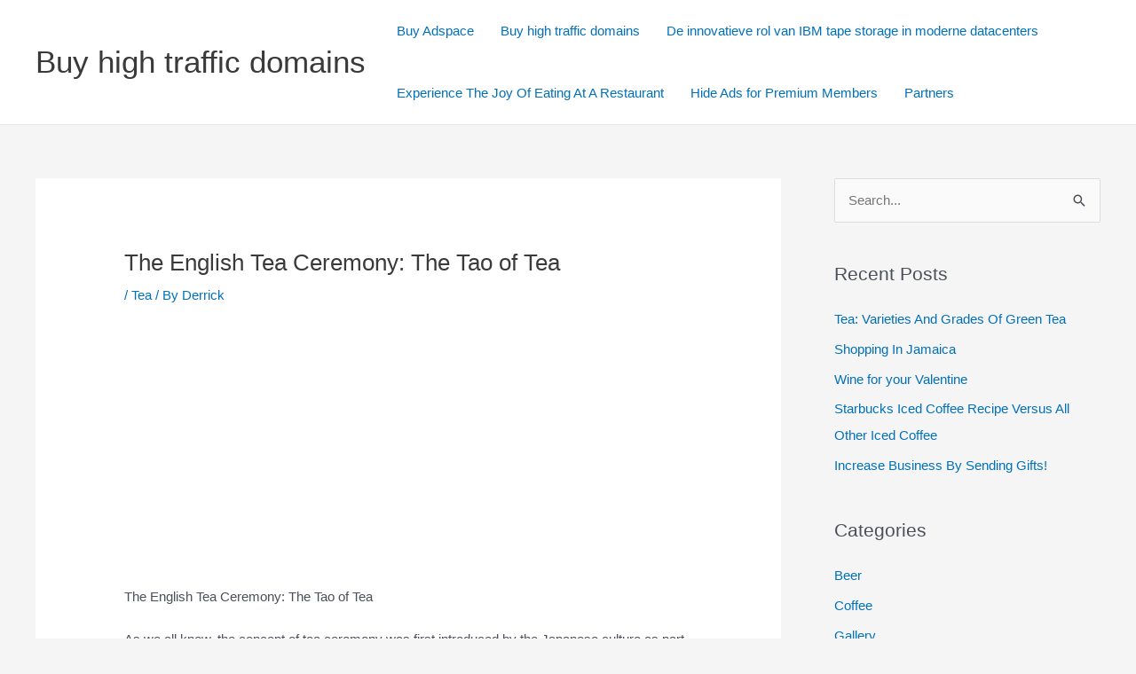

--- FILE ---
content_type: text/html; charset=utf-8
request_url: https://www.google.com/recaptcha/api2/aframe
body_size: 267
content:
<!DOCTYPE HTML><html><head><meta http-equiv="content-type" content="text/html; charset=UTF-8"></head><body><script nonce="LV0mFvU0w6OyzomDum1U0A">/** Anti-fraud and anti-abuse applications only. See google.com/recaptcha */ try{var clients={'sodar':'https://pagead2.googlesyndication.com/pagead/sodar?'};window.addEventListener("message",function(a){try{if(a.source===window.parent){var b=JSON.parse(a.data);var c=clients[b['id']];if(c){var d=document.createElement('img');d.src=c+b['params']+'&rc='+(localStorage.getItem("rc::a")?sessionStorage.getItem("rc::b"):"");window.document.body.appendChild(d);sessionStorage.setItem("rc::e",parseInt(sessionStorage.getItem("rc::e")||0)+1);localStorage.setItem("rc::h",'1768524458580');}}}catch(b){}});window.parent.postMessage("_grecaptcha_ready", "*");}catch(b){}</script></body></html>